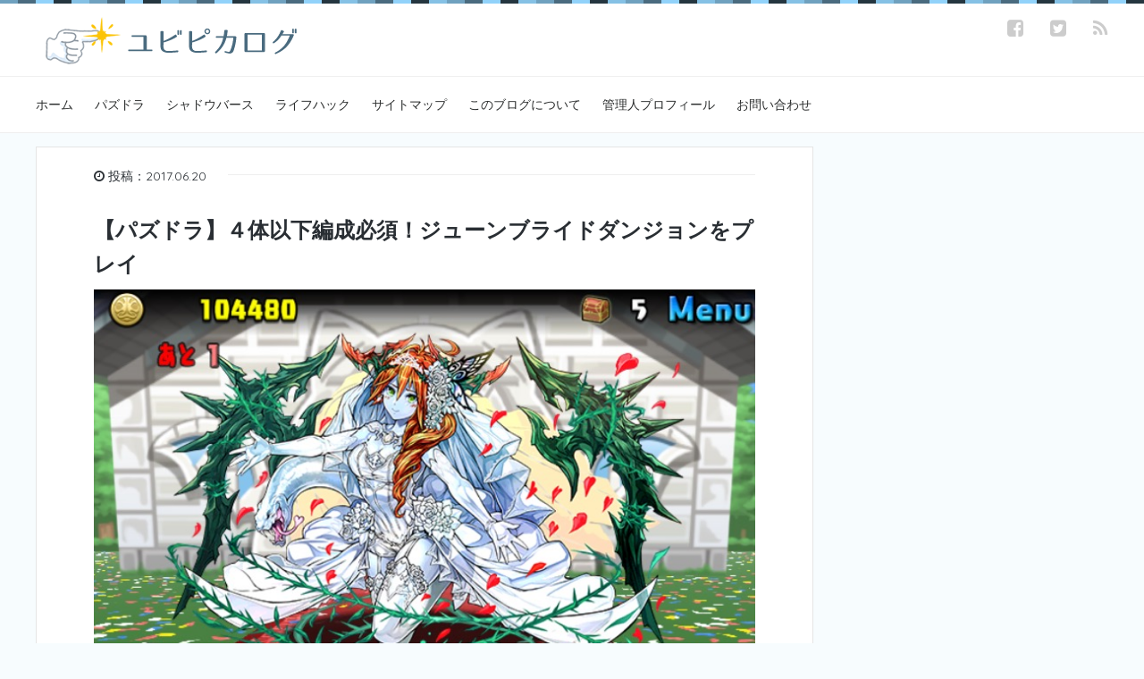

--- FILE ---
content_type: text/html; charset=UTF-8
request_url: https://shining-finger.com/june-bride-dungeon.html
body_size: 18980
content:
<!DOCTYPE HTML><html lang="ja"><head prefix="og: http://ogp.me/ns# fb: http://ogp.me/ns/fb# article: http://ogp.me/ns/article#"><meta charset="UTF-8">  <script defer src="https://www.googletagmanager.com/gtag/js?id=G-0MQDDTDM6F"></script> <script defer src="[data-uri]"></script> <title> 【パズドラ】４体以下編成必須！ジューンブライドダンジョンをプレイ</title><meta name="viewport" content="width=device-width,initial-scale=1.0"> <!--[if lt IE 9]> <script src="https://html5shiv.googlecode.com/svn/trunk/html5.js"></script> <![endif]--><meta name='robots' content='max-image-preview:large' /><style>img:is([sizes="auto" i], [sizes^="auto," i]) { contain-intrinsic-size: 3000px 1500px }</style><meta name="keywords" content="ジューンブライドダンジョン" /><meta name="description" content="ジューンブライドイベントよりスペシャルダンジョンが登場。ダンジョン難易度は中級〜超幸福までに加えて、１体以上抜きに編成しなければ潜入できないダンジョンも。このダンジョンに突入してみました。" /><meta name="robots" content="index" /><meta property="fb:admins" content="438867426323990" /><meta property="fb:app_id" content="181162958992445" /><meta property="og:title" content="【パズドラ】４体以下編成必須！ジューンブライドダンジョンをプレイ" /><meta property="og:type" content="article" /><meta property="og:description" content="ジューンブライドイベントよりスペシャルダンジョンが登場。ダンジョン難易度は中級〜超幸福までに加えて、１体以上抜きに編成しなければ潜入できないダンジョンも。このダンジョンに突入してみました。" /><meta property="og:url" content="https://shining-finger.com/june-bride-dungeon.html" /><meta property="og:image" content="https://shining-finger.com/wp-content/uploads/2017/06/IMG_4888.jpg" /><meta property="og:locale" content="ja_JP" /><meta property="og:site_name" content="ユビピカログ" /><link href="https://plus.google.com/" rel="publisher" /><meta content="summary" name="twitter:card" /><meta content="shiningfinger5" name="twitter:site" /><link rel="amphtml" href="https://shining-finger.com/june-bride-dungeon.html/amp" /><meta name="generator" content="AMP for WP 1.1.4"/><link rel='dns-prefetch' href='//www.google.com' /><link rel='stylesheet' id='base-css-css' href='https://shining-finger.com/wp-content/cache/autoptimize/css/autoptimize_single_b207e22e4b35f11cf50a8a9067a3fe4c.css' type='text/css' media='all' /><link rel='stylesheet' id='font-awesome-css' href='https://shining-finger.com/wp-content/themes/xeory_base/lib/fonts/font-awesome-4.5.0/css/font-awesome.min.css' type='text/css' media='all' /><link rel='stylesheet' id='wp-block-library-css' href='https://shining-finger.com/wp-includes/css/dist/block-library/style.min.css' type='text/css' media='all' /><style id='classic-theme-styles-inline-css' type='text/css'>/*! This file is auto-generated */
.wp-block-button__link{color:#fff;background-color:#32373c;border-radius:9999px;box-shadow:none;text-decoration:none;padding:calc(.667em + 2px) calc(1.333em + 2px);font-size:1.125em}.wp-block-file__button{background:#32373c;color:#fff;text-decoration:none}</style><style id='global-styles-inline-css' type='text/css'>:root{--wp--preset--aspect-ratio--square: 1;--wp--preset--aspect-ratio--4-3: 4/3;--wp--preset--aspect-ratio--3-4: 3/4;--wp--preset--aspect-ratio--3-2: 3/2;--wp--preset--aspect-ratio--2-3: 2/3;--wp--preset--aspect-ratio--16-9: 16/9;--wp--preset--aspect-ratio--9-16: 9/16;--wp--preset--color--black: #000000;--wp--preset--color--cyan-bluish-gray: #abb8c3;--wp--preset--color--white: #ffffff;--wp--preset--color--pale-pink: #f78da7;--wp--preset--color--vivid-red: #cf2e2e;--wp--preset--color--luminous-vivid-orange: #ff6900;--wp--preset--color--luminous-vivid-amber: #fcb900;--wp--preset--color--light-green-cyan: #7bdcb5;--wp--preset--color--vivid-green-cyan: #00d084;--wp--preset--color--pale-cyan-blue: #8ed1fc;--wp--preset--color--vivid-cyan-blue: #0693e3;--wp--preset--color--vivid-purple: #9b51e0;--wp--preset--gradient--vivid-cyan-blue-to-vivid-purple: linear-gradient(135deg,rgba(6,147,227,1) 0%,rgb(155,81,224) 100%);--wp--preset--gradient--light-green-cyan-to-vivid-green-cyan: linear-gradient(135deg,rgb(122,220,180) 0%,rgb(0,208,130) 100%);--wp--preset--gradient--luminous-vivid-amber-to-luminous-vivid-orange: linear-gradient(135deg,rgba(252,185,0,1) 0%,rgba(255,105,0,1) 100%);--wp--preset--gradient--luminous-vivid-orange-to-vivid-red: linear-gradient(135deg,rgba(255,105,0,1) 0%,rgb(207,46,46) 100%);--wp--preset--gradient--very-light-gray-to-cyan-bluish-gray: linear-gradient(135deg,rgb(238,238,238) 0%,rgb(169,184,195) 100%);--wp--preset--gradient--cool-to-warm-spectrum: linear-gradient(135deg,rgb(74,234,220) 0%,rgb(151,120,209) 20%,rgb(207,42,186) 40%,rgb(238,44,130) 60%,rgb(251,105,98) 80%,rgb(254,248,76) 100%);--wp--preset--gradient--blush-light-purple: linear-gradient(135deg,rgb(255,206,236) 0%,rgb(152,150,240) 100%);--wp--preset--gradient--blush-bordeaux: linear-gradient(135deg,rgb(254,205,165) 0%,rgb(254,45,45) 50%,rgb(107,0,62) 100%);--wp--preset--gradient--luminous-dusk: linear-gradient(135deg,rgb(255,203,112) 0%,rgb(199,81,192) 50%,rgb(65,88,208) 100%);--wp--preset--gradient--pale-ocean: linear-gradient(135deg,rgb(255,245,203) 0%,rgb(182,227,212) 50%,rgb(51,167,181) 100%);--wp--preset--gradient--electric-grass: linear-gradient(135deg,rgb(202,248,128) 0%,rgb(113,206,126) 100%);--wp--preset--gradient--midnight: linear-gradient(135deg,rgb(2,3,129) 0%,rgb(40,116,252) 100%);--wp--preset--font-size--small: 13px;--wp--preset--font-size--medium: 20px;--wp--preset--font-size--large: 36px;--wp--preset--font-size--x-large: 42px;--wp--preset--spacing--20: 0.44rem;--wp--preset--spacing--30: 0.67rem;--wp--preset--spacing--40: 1rem;--wp--preset--spacing--50: 1.5rem;--wp--preset--spacing--60: 2.25rem;--wp--preset--spacing--70: 3.38rem;--wp--preset--spacing--80: 5.06rem;--wp--preset--shadow--natural: 6px 6px 9px rgba(0, 0, 0, 0.2);--wp--preset--shadow--deep: 12px 12px 50px rgba(0, 0, 0, 0.4);--wp--preset--shadow--sharp: 6px 6px 0px rgba(0, 0, 0, 0.2);--wp--preset--shadow--outlined: 6px 6px 0px -3px rgba(255, 255, 255, 1), 6px 6px rgba(0, 0, 0, 1);--wp--preset--shadow--crisp: 6px 6px 0px rgba(0, 0, 0, 1);}:where(.is-layout-flex){gap: 0.5em;}:where(.is-layout-grid){gap: 0.5em;}body .is-layout-flex{display: flex;}.is-layout-flex{flex-wrap: wrap;align-items: center;}.is-layout-flex > :is(*, div){margin: 0;}body .is-layout-grid{display: grid;}.is-layout-grid > :is(*, div){margin: 0;}:where(.wp-block-columns.is-layout-flex){gap: 2em;}:where(.wp-block-columns.is-layout-grid){gap: 2em;}:where(.wp-block-post-template.is-layout-flex){gap: 1.25em;}:where(.wp-block-post-template.is-layout-grid){gap: 1.25em;}.has-black-color{color: var(--wp--preset--color--black) !important;}.has-cyan-bluish-gray-color{color: var(--wp--preset--color--cyan-bluish-gray) !important;}.has-white-color{color: var(--wp--preset--color--white) !important;}.has-pale-pink-color{color: var(--wp--preset--color--pale-pink) !important;}.has-vivid-red-color{color: var(--wp--preset--color--vivid-red) !important;}.has-luminous-vivid-orange-color{color: var(--wp--preset--color--luminous-vivid-orange) !important;}.has-luminous-vivid-amber-color{color: var(--wp--preset--color--luminous-vivid-amber) !important;}.has-light-green-cyan-color{color: var(--wp--preset--color--light-green-cyan) !important;}.has-vivid-green-cyan-color{color: var(--wp--preset--color--vivid-green-cyan) !important;}.has-pale-cyan-blue-color{color: var(--wp--preset--color--pale-cyan-blue) !important;}.has-vivid-cyan-blue-color{color: var(--wp--preset--color--vivid-cyan-blue) !important;}.has-vivid-purple-color{color: var(--wp--preset--color--vivid-purple) !important;}.has-black-background-color{background-color: var(--wp--preset--color--black) !important;}.has-cyan-bluish-gray-background-color{background-color: var(--wp--preset--color--cyan-bluish-gray) !important;}.has-white-background-color{background-color: var(--wp--preset--color--white) !important;}.has-pale-pink-background-color{background-color: var(--wp--preset--color--pale-pink) !important;}.has-vivid-red-background-color{background-color: var(--wp--preset--color--vivid-red) !important;}.has-luminous-vivid-orange-background-color{background-color: var(--wp--preset--color--luminous-vivid-orange) !important;}.has-luminous-vivid-amber-background-color{background-color: var(--wp--preset--color--luminous-vivid-amber) !important;}.has-light-green-cyan-background-color{background-color: var(--wp--preset--color--light-green-cyan) !important;}.has-vivid-green-cyan-background-color{background-color: var(--wp--preset--color--vivid-green-cyan) !important;}.has-pale-cyan-blue-background-color{background-color: var(--wp--preset--color--pale-cyan-blue) !important;}.has-vivid-cyan-blue-background-color{background-color: var(--wp--preset--color--vivid-cyan-blue) !important;}.has-vivid-purple-background-color{background-color: var(--wp--preset--color--vivid-purple) !important;}.has-black-border-color{border-color: var(--wp--preset--color--black) !important;}.has-cyan-bluish-gray-border-color{border-color: var(--wp--preset--color--cyan-bluish-gray) !important;}.has-white-border-color{border-color: var(--wp--preset--color--white) !important;}.has-pale-pink-border-color{border-color: var(--wp--preset--color--pale-pink) !important;}.has-vivid-red-border-color{border-color: var(--wp--preset--color--vivid-red) !important;}.has-luminous-vivid-orange-border-color{border-color: var(--wp--preset--color--luminous-vivid-orange) !important;}.has-luminous-vivid-amber-border-color{border-color: var(--wp--preset--color--luminous-vivid-amber) !important;}.has-light-green-cyan-border-color{border-color: var(--wp--preset--color--light-green-cyan) !important;}.has-vivid-green-cyan-border-color{border-color: var(--wp--preset--color--vivid-green-cyan) !important;}.has-pale-cyan-blue-border-color{border-color: var(--wp--preset--color--pale-cyan-blue) !important;}.has-vivid-cyan-blue-border-color{border-color: var(--wp--preset--color--vivid-cyan-blue) !important;}.has-vivid-purple-border-color{border-color: var(--wp--preset--color--vivid-purple) !important;}.has-vivid-cyan-blue-to-vivid-purple-gradient-background{background: var(--wp--preset--gradient--vivid-cyan-blue-to-vivid-purple) !important;}.has-light-green-cyan-to-vivid-green-cyan-gradient-background{background: var(--wp--preset--gradient--light-green-cyan-to-vivid-green-cyan) !important;}.has-luminous-vivid-amber-to-luminous-vivid-orange-gradient-background{background: var(--wp--preset--gradient--luminous-vivid-amber-to-luminous-vivid-orange) !important;}.has-luminous-vivid-orange-to-vivid-red-gradient-background{background: var(--wp--preset--gradient--luminous-vivid-orange-to-vivid-red) !important;}.has-very-light-gray-to-cyan-bluish-gray-gradient-background{background: var(--wp--preset--gradient--very-light-gray-to-cyan-bluish-gray) !important;}.has-cool-to-warm-spectrum-gradient-background{background: var(--wp--preset--gradient--cool-to-warm-spectrum) !important;}.has-blush-light-purple-gradient-background{background: var(--wp--preset--gradient--blush-light-purple) !important;}.has-blush-bordeaux-gradient-background{background: var(--wp--preset--gradient--blush-bordeaux) !important;}.has-luminous-dusk-gradient-background{background: var(--wp--preset--gradient--luminous-dusk) !important;}.has-pale-ocean-gradient-background{background: var(--wp--preset--gradient--pale-ocean) !important;}.has-electric-grass-gradient-background{background: var(--wp--preset--gradient--electric-grass) !important;}.has-midnight-gradient-background{background: var(--wp--preset--gradient--midnight) !important;}.has-small-font-size{font-size: var(--wp--preset--font-size--small) !important;}.has-medium-font-size{font-size: var(--wp--preset--font-size--medium) !important;}.has-large-font-size{font-size: var(--wp--preset--font-size--large) !important;}.has-x-large-font-size{font-size: var(--wp--preset--font-size--x-large) !important;}
:where(.wp-block-post-template.is-layout-flex){gap: 1.25em;}:where(.wp-block-post-template.is-layout-grid){gap: 1.25em;}
:where(.wp-block-columns.is-layout-flex){gap: 2em;}:where(.wp-block-columns.is-layout-grid){gap: 2em;}
:root :where(.wp-block-pullquote){font-size: 1.5em;line-height: 1.6;}</style><link rel='stylesheet' id='contact-form-7-css' href='https://shining-finger.com/wp-content/cache/autoptimize/css/autoptimize_single_3fd2afa98866679439097f4ab102fe0a.css' type='text/css' media='all' /><link rel='stylesheet' id='responsive-lightbox-tosrus-css' href='https://shining-finger.com/wp-content/plugins/responsive-lightbox/assets/tosrus/jquery.tosrus.min.css' type='text/css' media='all' /><link rel='stylesheet' id='main-css-css' href='https://shining-finger.com/wp-content/cache/autoptimize/css/autoptimize_single_eccdc6bf552cb0de4e6a4f353e5bf8f2.css' type='text/css' media='all' /><style id='akismet-widget-style-inline-css' type='text/css'>.a-stats {
				--akismet-color-mid-green: #357b49;
				--akismet-color-white: #fff;
				--akismet-color-light-grey: #f6f7f7;

				max-width: 350px;
				width: auto;
			}

			.a-stats * {
				all: unset;
				box-sizing: border-box;
			}

			.a-stats strong {
				font-weight: 600;
			}

			.a-stats a.a-stats__link,
			.a-stats a.a-stats__link:visited,
			.a-stats a.a-stats__link:active {
				background: var(--akismet-color-mid-green);
				border: none;
				box-shadow: none;
				border-radius: 8px;
				color: var(--akismet-color-white);
				cursor: pointer;
				display: block;
				font-family: -apple-system, BlinkMacSystemFont, 'Segoe UI', 'Roboto', 'Oxygen-Sans', 'Ubuntu', 'Cantarell', 'Helvetica Neue', sans-serif;
				font-weight: 500;
				padding: 12px;
				text-align: center;
				text-decoration: none;
				transition: all 0.2s ease;
			}

			/* Extra specificity to deal with TwentyTwentyOne focus style */
			.widget .a-stats a.a-stats__link:focus {
				background: var(--akismet-color-mid-green);
				color: var(--akismet-color-white);
				text-decoration: none;
			}

			.a-stats a.a-stats__link:hover {
				filter: brightness(110%);
				box-shadow: 0 4px 12px rgba(0, 0, 0, 0.06), 0 0 2px rgba(0, 0, 0, 0.16);
			}

			.a-stats .count {
				color: var(--akismet-color-white);
				display: block;
				font-size: 1.5em;
				line-height: 1.4;
				padding: 0 13px;
				white-space: nowrap;
			}</style> <script type="text/javascript" src="https://shining-finger.com/wp-includes/js/jquery/jquery.min.js" id="jquery-core-js"></script> <script defer type="text/javascript" src="https://shining-finger.com/wp-includes/js/jquery/jquery-migrate.min.js" id="jquery-migrate-js"></script> <script defer type="text/javascript" src="https://shining-finger.com/wp-content/plugins/responsive-lightbox/assets/infinitescroll/infinite-scroll.pkgd.min.js" id="responsive-lightbox-infinite-scroll-js"></script> <link rel="https://api.w.org/" href="https://shining-finger.com/wp-json/" /><link rel="alternate" title="JSON" type="application/json" href="https://shining-finger.com/wp-json/wp/v2/posts/9533" /><link rel="EditURI" type="application/rsd+xml" title="RSD" href="https://shining-finger.com/xmlrpc.php?rsd" /><link rel="canonical" href="https://shining-finger.com/june-bride-dungeon.html" /><link rel='shortlink' href='https://shining-finger.com/?p=9533' /><link rel="alternate" title="oEmbed (JSON)" type="application/json+oembed" href="https://shining-finger.com/wp-json/oembed/1.0/embed?url=https%3A%2F%2Fshining-finger.com%2Fjune-bride-dungeon.html" /><link rel="alternate" title="oEmbed (XML)" type="text/xml+oembed" href="https://shining-finger.com/wp-json/oembed/1.0/embed?url=https%3A%2F%2Fshining-finger.com%2Fjune-bride-dungeon.html&#038;format=xml" /><style type="text/css" id="xeory_base-header-css"></style><link rel="icon" href="https://shining-finger.com/wp-content/uploads/2016/03/shinning-finger-200x200.jpg" sizes="32x32" /><link rel="icon" href="https://shining-finger.com/wp-content/uploads/2016/03/shinning-finger-200x200.jpg" sizes="192x192" /><link rel="apple-touch-icon" href="https://shining-finger.com/wp-content/uploads/2016/03/shinning-finger-200x200.jpg" /><meta name="msapplication-TileImage" content="https://shining-finger.com/wp-content/uploads/2016/03/shinning-finger.jpg" /><style type="text/css" id="wp-custom-css">/* 背景色 */
body {
	background: #F7FCFE;
	color: #292E33;
}</style><meta name="thumbnail" content="https://shining-finger.com/wp-content/uploads/2017/06/IMG_4888-500x323.jpg" /><link rel="stylesheet" href="https://shining-finger.com/wp-content/cache/autoptimize/css/autoptimize_single_cdb8a3fe28063f157a647ab1658001cf.css"> <script async src="//pagead2.googlesyndication.com/pagead/js/adsbygoogle.js"></script> <script>(adsbygoogle = window.adsbygoogle || []).push({
    google_ad_client: "ca-pub-4991365230623986",
    enable_page_level_ads: true
  });</script> <link href='https://fonts.googleapis.com/css?family=Quicksand:400,700' rel='stylesheet' type='text/css'> <script defer type='text/javascript' src="//crosspartners.net/ca.js?at=k79Pt"></script> </head><body data-rsssl=1 id="#top" class="wp-singular post-template-default single single-post postid-9533 single-format-standard wp-theme-xeory_base wp-child-theme-gl left-content default" itemschope="itemscope" itemtype="http://schema.org/WebPage"><div id="fb-root"></div> <script defer src="[data-uri]"></script> <header id="header" role="banner" itemscope="itemscope" itemtype="http://schema.org/WPHeader"><div class="wrap"><p id="logo" itemprop="headline"> <a href="https://shining-finger.com"><img src="https://shining-finger.com/wp-content/uploads/2016/06/logo-1.png" alt="ユビピカログ" /></a></p><div id="header-sns" class="sp-hide"><ul><li class="facebook_icon"><a href="https://www.facebook.com/shiningfingerblog" target="_blank"><i class="fa fa-facebook-square"></i></li><li class="twitter_icon"><a target="_blank" href="https://twitter.com/shiningfinger5"><i class="fa fa-twitter-square"></i></a></li><li class="feedly_icon"><a target="_blank" href="https://feedly.com/i/subscription/feed/https%3A%2F%2Fshining-finger.com%2Ffeed"><i class="fa fa-rss"></i></a></li></ul></div><div id="header-menu-tog"> <a href="#"><i class="fa fa-align-justify"></i></a></div></div></header><nav id="gnav" role="navigation" itemscope="itemscope" itemtype="http://scheme.org/SiteNavigationElement"><div class="wrap"><div id="gnav-container" class="gnav-container"><ul id="gnav-ul" class="clearfix"><li id="menu-item-9400" class="menu-item menu-item-type-custom menu-item-object-custom menu-item-home menu-item-9400"><a href="https://shining-finger.com">ホーム</a></li><li id="menu-item-9395" class="menu-item menu-item-type-taxonomy menu-item-object-category current-post-ancestor menu-item-9395 pad"><a href="https://shining-finger.com/category/pad">パズドラ</a></li><li id="menu-item-9394" class="menu-item menu-item-type-taxonomy menu-item-object-category menu-item-9394 shadowverse"><a href="https://shining-finger.com/category/shadowverse">シャドウバース</a></li><li id="menu-item-12237" class="menu-item menu-item-type-taxonomy menu-item-object-category menu-item-12237 lifehack"><a href="https://shining-finger.com/category/lifehack">ライフハック</a></li><li id="menu-item-9390" class="menu-item menu-item-type-post_type menu-item-object-page menu-item-9390 sitemaps"><a href="https://shining-finger.com/sitemaps.html">サイトマップ</a></li><li id="menu-item-9389" class="menu-item menu-item-type-post_type menu-item-object-page menu-item-9389 about"><a href="https://shining-finger.com/about.html">このブログについて</a></li><li id="menu-item-9392" class="menu-item menu-item-type-post_type menu-item-object-page menu-item-9392 profile"><a href="https://shining-finger.com/profile.html">管理人プロフィール</a></li><li id="menu-item-9397" class="menu-item menu-item-type-post_type menu-item-object-page menu-item-9397 contact"><a href="https://shining-finger.com/contact.html">お問い合わせ</a></li></ul></div></div></nav><div id="content"><div class="wrap"><div id="main" class="col-md-8" role="main" itemprop="mainContentOfPage" itemscope="itemscope" itemtype="http://schema.org/Blog"><div class="main-inner"><article id="post-9533" class="post-9533 post type-post status-publish format-standard has-post-thumbnail hentry category-dungeon"><header class="post-header"><ul class="post-meta list-inline"><li class="date updated" itemprop="datePublished" datetime="2017-06-20T20:56:01+09:00"><i class="fa fa-clock-o"></i> 投稿：2017.06.20</li></ul><h1 class="post-title entry-title" itemprop="headline"> 【パズドラ】４体以下編成必須！ジューンブライドダンジョンをプレイ</h1><div class="post-thumbnail"> <img width="750" height="485" src="https://shining-finger.com/wp-content/uploads/2017/06/IMG_4888.jpg" class="attachment-large size-large wp-post-image" alt="ジューンブライドダンジョン" decoding="async" srcset="https://shining-finger.com/wp-content/uploads/2017/06/IMG_4888.jpg 750w, https://shining-finger.com/wp-content/uploads/2017/06/IMG_4888-500x323.jpg 500w" sizes="(max-width: 750px) 100vw, 750px" /></div></header><section class="post-content" itemprop="text"><div class="theContentWrap-ccc"><p>ジューンブライドイベントより恒例の「ジューンブライドダンジョン」が登場。</p><p>ダンジョン難易度は中級〜超幸福までに加えて、チームから１体以上モンスターを抜いて潜入することが条件のダンジョンも。</p><p>このダンジョンに突入してみました。</p><p><span id="more-9533"></span></p><div class="ad-center"><p class="ad-title">SPONSORED LINK</p> <script async src="//pagead2.googlesyndication.com/pagead/js/adsbygoogle.js"></script>  <ins class="adsbygoogle"
 style="display:inline-block;width:336px;height:280px"
 data-ad-client="ca-pub-4991365230623986"
 data-ad-slot="8540517154"></ins> <script>(adsbygoogle = window.adsbygoogle || []).push({});</script> </div><div id="toc_container" class="no_bullets"><p class="toc_title">目次</p><ul class="toc_list"><li></li><li></li><li></li><li></li></ul></div><h2><span id="i">はじめに</span></h2><p><a href="https://shining-finger.com/wp-content/uploads/2017/06/IMG_4874.jpg" data-rel="lightbox-image-0" data-rl_title="" data-rl_caption="" title=""><img decoding="async" src="https://shining-finger.com/wp-content/uploads/2017/06/IMG_4874-500x333.jpg" alt="ジューンブライドダンジョンの到来" width="500" height="333" class="alignnone size-medium wp-image-9550" srcset="https://shining-finger.com/wp-content/uploads/2017/06/IMG_4874-500x333.jpg 500w, https://shining-finger.com/wp-content/uploads/2017/06/IMG_4874.jpg 750w" sizes="(max-width: 500px) 100vw, 500px" /></a></p><p>ダンジョンの登場期間はこちら。</p><div class="box-a"> ・ジューンブライドダンジョン<br /> 期間：2017/6/19(月)00:00～7/2(日)23:59</div><p>これまでの必須ダンジョン同様に、クリアすると報酬として「ぷれドラ」をもらえるようです。</p><p>今回は、チームを４体以下編成での潜入が条件。</p><p>以前のように必須のモンスターはないので、事前準備はパーティ編成だけですね。</p><p>今回は、ジューンブライドダンジョン４体以下編成必須のダンジョンをプレイ。</p><h2><span id="i-2">攻略パーティ</span></h2><p>ダンジョンの攻略パーティを考察…</p><p><a href="https://shining-finger.com/wp-content/uploads/2017/04/IMG_3977.jpg" data-rel="lightbox-image-1" data-rl_title="" data-rl_caption="" title=""><img loading="lazy" decoding="async" src="https://shining-finger.com/wp-content/uploads/2017/04/IMG_3977-500x739.jpg" alt="転生アメノウズメのステータス" width="500" height="739" class="alignnone size-medium wp-image-8339" srcset="https://shining-finger.com/wp-content/uploads/2017/04/IMG_3977-500x739.jpg 500w, https://shining-finger.com/wp-content/uploads/2017/04/IMG_3977.jpg 750w" sizes="auto, (max-width: 500px) 100vw, 500px" /></a></p><p>今回は我が嫁！<br /> 転生アメノウズメ！</p><p>アシストに育成しきった赤関羽さんをセット。<br /> おかげですごいステータスになっております。</p><div class="box-a"> ＜リーダースキル＞<br /> <strong>芸女神の魂</strong><br /> 体力と悪魔タイプのHPと攻撃力が1.5倍。<br /> 火木光の同時攻撃で攻撃力が6倍。</p><p>＜スキル＞<br /> <strong>快癒の鼓舞</strong><br /> 4ターンの間、回復力が2倍。<br /> バインド状態を4ターン回復。</div><p>転生して、一気に明るくなったウズメちゃん。</p><p>我が嫁と呼んでいるには理由があります。</p><div class="blog-card"><a href="https://shining-finger.com/post-48.html"><div class="blog-card-thumbnail"><img src='https://shining-finger.com/wp-content/uploads/2016/03/2014-11-24-17.23.57-200x200.png' alt='【パズドラ】相思相愛！嫁の画像を初公開！' width=90 height=90 /></a></div><div class="blog-card-content"><div class="blog-card-title"><a href="https://shining-finger.com/post-48.html">【パズドラ】相思相愛！嫁の画像を初公開！ </a></div><div class="blog-card-excerpt">パズドラには実に多くの可愛く、魅力的なキャラクターたちがいます。  手塩にかけて育てたその存在には、愛着が湧くと</div></div><div class="blog-card-footer clear"><div class="blog-card-date">2016-03-06</div><div class="blog-card-hatebu"><img decoding="async" src="https://b.hatena.ne.jp/entry/image/https://shining-finger.com/post-48.html" alt="はてブ"></div></div></div><p>こちらの記事が何よりの証。<br /> 彼女とは深い縁で結ばれた仲…</p><p>いままで嫁と呼んでいるわりに、このダンジョンへ連れて行っていなかった…</p><p>今回はこの特別なダンジョンをふたりで歩いてみたいと思います。<br /> 男のケジメというやつです！<br /> ( ﾟдﾟ )</p><p>HPによる倍率変化の呪縛から解き放たれ、一気に別人へと変貌を遂げたリーダースキル。<br /> フレンドも転生アメノウズメならば、最大81倍の攻撃倍率を出すことができそうです。</p><p>ただし…<br /> 火木光ドロップの指定３色消し、そしてタイプの縛りがあるのでパーティ編成に自由度があるとはいい難いですね。</p><p>この転生アメノウズメをリーダーにしたパーティを考えてみましょう。</p><p><img loading="lazy" decoding="async" src="https://shining-finger.com/wp-content/uploads/2017/04/IMG_3988.jpg" alt="１体抜き転生アメノウズメパーティ" width="750" height="261" class="alignnone size-full wp-image-8353" srcset="https://shining-finger.com/wp-content/uploads/2017/04/IMG_3988.jpg 750w, https://shining-finger.com/wp-content/uploads/2017/04/IMG_3988-500x174.jpg 500w" sizes="auto, (max-width: 750px) 100vw, 750px" /></p><p>転生アメノウズメをリーダーに、１体以上モンスターを抜いたパーティを考察。</p><p>残念ながら、私ユビピカはレイランを持っておりません。<br /> そこに現れた救世主がこちら！</p><p><a href="https://shining-finger.com/wp-content/uploads/2017/04/IMG_3989.jpg" data-rel="lightbox-image-2" data-rl_title="" data-rl_caption="" title=""><img loading="lazy" decoding="async" src="https://shining-finger.com/wp-content/uploads/2017/04/IMG_3989-500x741.jpg" alt="美玉の寵姫・楊貴妃のステータス" width="500" height="741" class="alignnone size-medium wp-image-8355" srcset="https://shining-finger.com/wp-content/uploads/2017/04/IMG_3989-500x741.jpg 500w, https://shining-finger.com/wp-content/uploads/2017/04/IMG_3989.jpg 750w" sizes="auto, (max-width: 500px) 100vw, 500px" /></a></p><p>美玉の寵姫・楊貴妃！</p><p>火属性ではありませんが…<br /> タイプもピッタリ、陣も火木光を含んでいるので頼りになりそうです。</p><p>バインド回復は、もちろんウズメちゃん。<br /> 高い攻撃力を有する転生フレイを編成することで火力の安定化を図っています。</p><p>と言っても、このダンジョンではそこまで必要なさそうですが…<br /> 倍率発動に必要色が多いので、変換枠に割いたほうがいいかもしれません。</p><p>それでは、行ってみましょう！</p><h2><span id="i-3">ダンジョンへ突入</span></h2><p>ダンジョンの攻略を開始。</p><p><a href="https://shining-finger.com/wp-content/uploads/2017/06/IMG_4875.jpg" data-rel="lightbox-image-3" data-rl_title="" data-rl_caption="" title=""><img loading="lazy" decoding="async" src="https://shining-finger.com/wp-content/uploads/2017/06/IMG_4875-500x449.jpg" alt="ジューンブライドダンジョン攻略01" width="500" height="449" class="alignnone size-medium wp-image-9551" srcset="https://shining-finger.com/wp-content/uploads/2017/06/IMG_4875-500x449.jpg 500w, https://shining-finger.com/wp-content/uploads/2017/06/IMG_4875.jpg 750w" sizes="auto, (max-width: 500px) 100vw, 500px" /></a></p><p>転生アメノウズメをリーダーにしているフレンドさんが見つからず…</p><p>パズドラレーダーにて発見。<br /> ご協力いただきました。</p><p><a href="https://shining-finger.com/wp-content/uploads/2017/06/IMG_4876.jpg" data-rel="lightbox-image-4" data-rl_title="" data-rl_caption="" title=""><img loading="lazy" decoding="async" src="https://shining-finger.com/wp-content/uploads/2017/06/IMG_4876-500x451.jpg" alt="ジューンブライドダンジョン攻略02" width="500" height="451" class="alignnone size-medium wp-image-9552" srcset="https://shining-finger.com/wp-content/uploads/2017/06/IMG_4876-500x451.jpg 500w, https://shining-finger.com/wp-content/uploads/2017/06/IMG_4876.jpg 750w" sizes="auto, (max-width: 500px) 100vw, 500px" /></a></p><p>ひさびさにこのダンジョンへ入りましたが、いい感じのダンジョンですね。<br /> 晴れやかな気分になれます。</p><p>ウズメちゃんは３色きっちり消すことで、安定した火力を出すことができます。<br /> これに７コンボ以上を発動することができれば、なかなかの倍率。</p><p>何より、HPに倍率がかかるのでとても安心ですね。<br /> ウズメちゃんのスキルを発動すれば、実質回復倍率もかかっている状態になります。</p><p><a href="https://shining-finger.com/wp-content/uploads/2017/06/IMG_4877.jpg" data-rel="lightbox-image-5" data-rl_title="" data-rl_caption="" title=""><img loading="lazy" decoding="async" src="https://shining-finger.com/wp-content/uploads/2017/06/IMG_4877-500x449.jpg" alt="ジューンブライドダンジョン攻略03" width="500" height="449" class="alignnone size-medium wp-image-9553" srcset="https://shining-finger.com/wp-content/uploads/2017/06/IMG_4877-500x449.jpg 500w, https://shining-finger.com/wp-content/uploads/2017/06/IMG_4877.jpg 750w" sizes="auto, (max-width: 500px) 100vw, 500px" /></a></p><p>ダイヤモンドになぞらえて、ファセットが登場。</p><p>先制で、「永遠の輝き」と題して999ターンの間、状態異常無効化を行ってきます。</p><p>あまり悠長に戦っていると、つぎつぎとダメージが飛んで来るので、迅速に倒してしまいます。</p><p><a href="https://shining-finger.com/wp-content/uploads/2017/06/IMG_4879.jpg" data-rel="lightbox-image-6" data-rl_title="" data-rl_caption="" title=""><img loading="lazy" decoding="async" src="https://shining-finger.com/wp-content/uploads/2017/06/IMG_4879-500x452.jpg" alt="ジューンブライドダンジョン攻略04" width="500" height="452" class="alignnone size-medium wp-image-9555" srcset="https://shining-finger.com/wp-content/uploads/2017/06/IMG_4879-500x452.jpg 500w, https://shining-finger.com/wp-content/uploads/2017/06/IMG_4879.jpg 750w" sizes="auto, (max-width: 500px) 100vw, 500px" /></a></p><p>深愛の新郎・明智光秀に遭遇。<br /> 新婦さんはどこに行ったのでしょうか。</p><p>先制で２ターンの間、ダメージを半減を行ってきます。<br /> それ以外はこれと言って脅威はないので、一気に撃破。</p><p><a href="https://shining-finger.com/wp-content/uploads/2017/06/IMG_4881.jpg" data-rel="lightbox-image-7" data-rl_title="" data-rl_caption="" title=""><img loading="lazy" decoding="async" src="https://shining-finger.com/wp-content/uploads/2017/06/IMG_4881-500x447.jpg" alt="ジューンブライドダンジョン攻略05" width="500" height="447" class="alignnone size-medium wp-image-9557" srcset="https://shining-finger.com/wp-content/uploads/2017/06/IMG_4881-500x447.jpg 500w, https://shining-finger.com/wp-content/uploads/2017/06/IMG_4881.jpg 750w" sizes="auto, (max-width: 500px) 100vw, 500px" /></a></p><p>難易度は恒例ですが、超地獄級と同じ模様。</p><p>寡黙なウェイター・ヤミシバマルは現在HPの30%ダメージを放ってくるので、複数現れた場合に連続で受ける場合は注意が必要です。</p><p>転生アメノウズメの性能を確認しつつ、順調にフロアを進んでいきます。</p><p><a href="https://shining-finger.com/wp-content/uploads/2017/06/IMG_4885.jpg" data-rel="lightbox-image-8" data-rl_title="" data-rl_caption="" title=""><img loading="lazy" decoding="async" src="https://shining-finger.com/wp-content/uploads/2017/06/IMG_4885-500x448.jpg" alt="ジューンブライドダンジョン攻略07" width="500" height="448" class="alignnone size-medium wp-image-9559" srcset="https://shining-finger.com/wp-content/uploads/2017/06/IMG_4885-500x448.jpg 500w, https://shining-finger.com/wp-content/uploads/2017/06/IMG_4885.jpg 750w" sizes="auto, (max-width: 500px) 100vw, 500px" /></a></p><p>６フロア目。<br /> 教会の神父・エーギルに遭遇。</p><p>先制で、999ターン状態異常無効化、10ターン回復ドロップがロックされた状態で降ってくるをそれぞれ行ってきます。</p><p><a href="https://shining-finger.com/wp-content/uploads/2017/06/IMG_4886.jpg" data-rel="lightbox-image-9" data-rl_title="" data-rl_caption="" title=""><img loading="lazy" decoding="async" src="https://shining-finger.com/wp-content/uploads/2017/06/IMG_4886-500x450.jpg" alt="ジューンブライドダンジョン攻略07_2" width="500" height="450" class="alignnone size-medium wp-image-9560" srcset="https://shining-finger.com/wp-content/uploads/2017/06/IMG_4886-500x450.jpg 500w, https://shining-finger.com/wp-content/uploads/2017/06/IMG_4886.jpg 750w" sizes="auto, (max-width: 500px) 100vw, 500px" /></a></p><p>こちらは火属性、神父さまは苦手な水属性を有しているので…<br /> 嫁への愛を誓いながらも一気に倒してしまいましょう。</p><p><a href="https://shining-finger.com/wp-content/uploads/2017/06/IMG_4887.jpg" data-rel="lightbox-image-10" data-rl_title="" data-rl_caption="" title=""><img loading="lazy" decoding="async" src="https://shining-finger.com/wp-content/uploads/2017/06/IMG_4887-500x446.jpg" alt="ジューンブライドダンジョン攻略08" width="500" height="446" class="alignnone size-medium wp-image-9561" srcset="https://shining-finger.com/wp-content/uploads/2017/06/IMG_4887-500x446.jpg 500w, https://shining-finger.com/wp-content/uploads/2017/06/IMG_4887.jpg 750w" sizes="auto, (max-width: 500px) 100vw, 500px" /></a></p><p>そして、最終フロアへ。</p><p>ボス、白薔薇の花嫁・ヘラ・ベオークとご対面。<br /> １年ぶり…かな？</p><p>とっても嬉しいそうです。<br /> 相手は、やはりゼウスなんでしょうか。</p><p><a href="https://shining-finger.com/wp-content/uploads/2017/06/IMG_4889.jpg" data-rel="lightbox-image-11" data-rl_title="" data-rl_caption="" title=""><img loading="lazy" decoding="async" src="https://shining-finger.com/wp-content/uploads/2017/06/IMG_4889-500x445.jpg" alt="ジューンブライドダンジョン攻略09" width="500" height="445" class="alignnone size-medium wp-image-9563" srcset="https://shining-finger.com/wp-content/uploads/2017/06/IMG_4889-500x445.jpg 500w, https://shining-finger.com/wp-content/uploads/2017/06/IMG_4889.jpg 750w" sizes="auto, (max-width: 500px) 100vw, 500px" /></a></p><p>先制で、味方のHPを全回復を行ってきます。</p><p>純白のドレスをまとったヘラはとくに厄介な攻撃はしてこない、優しい新婦さん！<br /> ここは胸を借りて、ありったけの愛で倒してしまいます。</p><p>覚醒フレイのエンハンスをしっかり乗せて、ダメ押しです。<br /> 高難易度ダンジョンでは覚醒フレイのような強力なアタッカーがいれば心強いですね。</p><p>これにて、転生アメノウズメとのお散歩はおしまい。<br /> 安定感のある、とても扱いやすいパーティでした。</p><p>高難易度ダンジョンをクリアするには、３色消しのためのドロップマネジメントが重要になってきますね…<br /> 盤面を荒らされたときの対処をしっかりしたパーティを組む必要があるでしょう。</p><p>転生ウズメちゃんとヴァージンロードを歩くことができて、一安心。<br /> 男のケジメをつけることができました。</p><div class="ad-center"><p class="ad-title">SPONSORED LINK</p> <script async src="//pagead2.googlesyndication.com/pagead/js/adsbygoogle.js"></script>  <ins class="adsbygoogle"
 style="display:inline-block;width:336px;height:280px"
 data-ad-client="ca-pub-4991365230623986"
 data-ad-slot="9598447951"></ins> <script>(adsbygoogle = window.adsbygoogle || []).push({});</script> </div><h2><span id="i-4">まとめ</span></h2><p><a href="https://shining-finger.com/wp-content/uploads/2017/06/IMG_4890.jpg" data-rel="lightbox-image-12" data-rl_title="" data-rl_caption="" title=""><img loading="lazy" decoding="async" src="https://shining-finger.com/wp-content/uploads/2017/06/IMG_4890-500x521.jpg" alt="ジューンブライドダンジョン攻略10" width="500" height="521" class="alignnone size-medium wp-image-9564" srcset="https://shining-finger.com/wp-content/uploads/2017/06/IMG_4890-500x521.jpg 500w, https://shining-finger.com/wp-content/uploads/2017/06/IMG_4890.jpg 750w" sizes="auto, (max-width: 500px) 100vw, 500px" /></a></p><p>クリア後に魔法石を入手。</p><p><a href="https://shining-finger.com/wp-content/uploads/2017/06/IMG_4891.jpg" data-rel="lightbox-image-13" data-rl_title="" data-rl_caption="" title=""><img loading="lazy" decoding="async" src="https://shining-finger.com/wp-content/uploads/2017/06/IMG_4891-500x371.jpg" alt="ジューンブライドダンジョン攻略11" width="500" height="371" class="alignnone size-medium wp-image-9565" srcset="https://shining-finger.com/wp-content/uploads/2017/06/IMG_4891-500x371.jpg 500w, https://shining-finger.com/wp-content/uploads/2017/06/IMG_4891.jpg 750w" sizes="auto, (max-width: 500px) 100vw, 500px" /></a></p><p>無事にぷれドラもゲット。</p><p>以上、「ジューンブライドダンジョン」を攻略、４体以下編成必須を転生アメノウズメとお散歩してみました。</p><p>スキル上げのための周回ももちろんですが…<br /> みなさんも、お気に入りのキャラクターとヴァージンロードを歩いてみるのも面白いですよ。</p><p><a href="https://shining-finger.com/wp-content/uploads/2017/06/IMG_4870.jpg" data-rel="lightbox-image-14" data-rl_title="" data-rl_caption="" title=""><img loading="lazy" decoding="async" src="https://shining-finger.com/wp-content/uploads/2017/06/IMG_4870-500x831.jpg" alt="ジューンブライドバージョンのタイトル画面" width="500" height="831" class="alignnone size-medium wp-image-9549" srcset="https://shining-finger.com/wp-content/uploads/2017/06/IMG_4870-500x831.jpg 500w, https://shining-finger.com/wp-content/uploads/2017/06/IMG_4870.jpg 750w" sizes="auto, (max-width: 500px) 100vw, 500px" /></a></p><p>タイトル画面もすごくいい感じですね！<br /> 新しく追加されたシェアトの姿もありますね。</p><p>ちょっとガチャを引いて見たくなりますが、闇が深いのでグッとがまん…</p><p>ちなみに！</p><p><a href="https://shining-finger.com/wp-content/uploads/2017/06/IMG_4866.jpg" data-rel="lightbox-image-15" data-rl_title="" data-rl_caption="" title=""><img loading="lazy" decoding="async" src="https://shining-finger.com/wp-content/uploads/2017/06/IMG_4866-500x398.jpg" alt="ランク50ジューンブライドガチャ" width="500" height="398" class="alignnone size-medium wp-image-9546" srcset="https://shining-finger.com/wp-content/uploads/2017/06/IMG_4866-500x398.jpg 500w, https://shining-finger.com/wp-content/uploads/2017/06/IMG_4866.jpg 750w" sizes="auto, (max-width: 500px) 100vw, 500px" /></a></p><p>ランク50ジューンブライドガチャの結果も、ついでにご報告！</p><p><a href="https://shining-finger.com/wp-content/uploads/2017/06/IMG_4867.jpg" data-rel="lightbox-image-16" data-rl_title="" data-rl_caption="" title=""><img loading="lazy" decoding="async" src="https://shining-finger.com/wp-content/uploads/2017/06/IMG_4867-500x449.jpg" alt="ジューンブライドガチャドラ" width="500" height="449" class="alignnone size-medium wp-image-9547" srcset="https://shining-finger.com/wp-content/uploads/2017/06/IMG_4867-500x449.jpg 500w, https://shining-finger.com/wp-content/uploads/2017/06/IMG_4867.jpg 749w" sizes="auto, (max-width: 500px) 100vw, 500px" /></a></p><p>１回できるだけで、満足です。</p><p><img loading="lazy" decoding="async" src="https://shining-finger.com/wp-content/uploads/2017/06/IMG_4868.jpg" alt="花嫁カノ" width="750" height="483" class="alignnone size-full wp-image-9548" srcset="https://shining-finger.com/wp-content/uploads/2017/06/IMG_4868.jpg 750w, https://shining-finger.com/wp-content/uploads/2017/06/IMG_4868-500x322.jpg 500w" sizes="auto, (max-width: 750px) 100vw, 750px" /></p><p>カノでした〜。</p><p>やはり、そう甘くはありませんね…<br /> とは言え、白無垢姿かわいい。</p><p>それでは！</p></div></section><section class="post-add" itemprop="text"><div class="ad-box"><p class="ad-title">SPONSORED LINK</p><div class="w-rectangle-ad"> <script async src="//pagead2.googlesyndication.com/pagead/js/adsbygoogle.js"></script>  <ins class="adsbygoogle"
 style="display:block"
 data-ad-client="ca-pub-4991365230623986"
 data-ad-slot="5303907158"
 data-ad-format="auto"></ins> <script>(adsbygoogle = window.adsbygoogle || []).push({});</script> </div><div class="w-rectangle-ad"> <script async src="//pagead2.googlesyndication.com/pagead/js/adsbygoogle.js"></script>  <ins class="adsbygoogle"
 style="display:block"
 data-ad-client="ca-pub-4991365230623986"
 data-ad-slot="6641039552"
 data-ad-format="auto"></ins> <script>(adsbygoogle = window.adsbygoogle || []).push({});</script> </div></div><h2 style="margin-bottom:10px;">おすすめ人気＆関連記事</h2> <script async src="https://pagead2.googlesyndication.com/pagead/js/adsbygoogle.js"></script> <ins class="adsbygoogle"
 style="display:block"
 data-ad-format="autorelaxed"
 data-ad-client="ca-pub-4991365230623986"
 data-ad-slot="7955848353"></ins> <script>(adsbygoogle = window.adsbygoogle || []).push({});</script> <footer class="post-footer" style="margin-top: 45px"><div id="balloon-1-bottom">ポチッとお願いします！<br> すごく喜びます。</div><div class="share"><ul><li class="facebook"> <a href="http://www.facebook.com/sharer.php?src=bm&u=https%3A%2F%2Fshining-finger.com%2Fjune-bride-dungeon.html&t=%E3%80%90%E3%83%91%E3%82%BA%E3%83%89%E3%83%A9%E3%80%91%EF%BC%94%E4%BD%93%E4%BB%A5%E4%B8%8B%E7%B7%A8%E6%88%90%E5%BF%85%E9%A0%88%EF%BC%81%E3%82%B8%E3%83%A5%E3%83%BC%E3%83%B3%E3%83%96%E3%83%A9%E3%82%A4%E3%83%89%E3%83%80%E3%83%B3%E3%82%B8%E3%83%A7%E3%83%B3%E3%82%92%E3%83%97%E3%83%AC%E3%82%A4｜ユビピカログ"  onclick="javascript:window.open(this.href, '', 'menubar=no,toolbar=no,resizable=yes,scrollbars=yes,height=300,width=600');return false;"><span class="icon-facebook"></span> facebook </a></li><li class="tweet"> <a href="http://twitter.com/intent/tweet?url=https%3A%2F%2Fshining-finger.com%2Fjune-bride-dungeon.html&text=%E3%80%90%E3%83%91%E3%82%BA%E3%83%89%E3%83%A9%E3%80%91%EF%BC%94%E4%BD%93%E4%BB%A5%E4%B8%8B%E7%B7%A8%E6%88%90%E5%BF%85%E9%A0%88%EF%BC%81%E3%82%B8%E3%83%A5%E3%83%BC%E3%83%B3%E3%83%96%E3%83%A9%E3%82%A4%E3%83%89%E3%83%80%E3%83%B3%E3%82%B8%E3%83%A7%E3%83%B3%E3%82%92%E3%83%97%E3%83%AC%E3%82%A4｜ユビピカログ&tw_p=tweetbutton" onclick="javascript:window.open(this.href, '', 'menubar=no,toolbar=no,resizable=yes,scrollbars=yes,height=300,width=600');return false;"><span class="icon-twitter"></span> Tweet
1</a></li><li class="hatena"> <a href="http://b.hatena.ne.jp/add?mode=confirm&url=https%3A%2F%2Fshining-finger.com%2Fjune-bride-dungeon.html"  onclick="javascript:window.open(this.href, '', 'menubar=no,toolbar=no,resizable=yes,scrollbars=yes,height=400,width=510');return false;"><span class="icon-hatena"></span> はてブ </a></li><li class="line"> <a href="http://line.me/R/msg/text/?%E3%80%90%E3%83%91%E3%82%BA%E3%83%89%E3%83%A9%E3%80%91%EF%BC%94%E4%BD%93%E4%BB%A5%E4%B8%8B%E7%B7%A8%E6%88%90%E5%BF%85%E9%A0%88%EF%BC%81%E3%82%B8%E3%83%A5%E3%83%BC%E3%83%B3%E3%83%96%E3%83%A9%E3%82%A4%E3%83%89%E3%83%80%E3%83%B3%E3%82%B8%E3%83%A7%E3%83%B3%E3%82%92%E3%83%97%E3%83%AC%E3%82%A4｜ユビピカログ%0Ahttps%3A%2F%2Fshining-finger.com%2Fjune-bride-dungeon.html"><span class="icon-line"></span> LINE</a></li><li class="pocket"> <a href="http://getpocket.com/edit?url=https%3A%2F%2Fshining-finger.com%2Fjune-bride-dungeon.html&title=%E3%80%90%E3%83%91%E3%82%BA%E3%83%89%E3%83%A9%E3%80%91%EF%BC%94%E4%BD%93%E4%BB%A5%E4%B8%8B%E7%B7%A8%E6%88%90%E5%BF%85%E9%A0%88%EF%BC%81%E3%82%B8%E3%83%A5%E3%83%BC%E3%83%B3%E3%83%96%E3%83%A9%E3%82%A4%E3%83%89%E3%83%80%E3%83%B3%E3%82%B8%E3%83%A7%E3%83%B3%E3%82%92%E3%83%97%E3%83%AC%E3%82%A4｜ユビピカログ"> <span class="icon-pocket"></span> Pocket </a></li><li class="rss"> <a href="https://shining-finger.com/?feed=rss2"><span class="icon-feed"></span> RSS</a></li><li class="feedly"> <a href="http://feedly.com/i/subscription/feed/https://shining-finger.com/feed" target="blank"><span class="icon-feedly"></span> Feedly </a></li></ul></div><ol class="breadcrumb clearfix" itemscope itemtype="https://schema.org/BreadcrumbList" ><li itemscope itemtype="https://schema.org/ListItem" itemprop="itemListElement"><a itemprop="item" href="https://shining-finger.com"><i class="fa fa-home"></i> <span itemprop="name">ホーム</span></a><meta itemprop="position" content="1"> /</li><li itemscope itemtype="https://schema.org/ListItem" itemprop="itemListElement"><a itemprop="item" href="https://shining-finger.com/category/pad"><i class="fa fa-folder"></i> <span itemprop="name">パズドラ</span></a><meta itemprop="position" content="2"> /</li><li itemscope itemtype="https://schema.org/ListItem" itemprop="itemListElement"><a itemprop="item" href="https://shining-finger.com/category/pad/dungeon"><i class="fa fa-folder"></i> <span itemprop="name">ダンジョン攻略</span></a><meta itemprop="position" content="3"> /</li><li itemscope itemtype="https://schema.org/ListItem" itemprop="itemListElement"><i class="fa fa-file-text"></i> <span itemprop="name">【パズドラ】４体以下編成必須！ジューンブライドダンジョンをプレイ</span><meta itemprop="position" content="4"></li></ol><ul class="post-footer-list"><li class="cat"><i class="fa fa-folder"></i> <a href="https://shining-finger.com/category/pad/dungeon" rel="category tag">ダンジョン攻略</a></li></ul></footer><div class="ad-box" style="margin-top: 45px"><p class="ad-title">SPONSORED LINK</p> <script async src="//pagead2.googlesyndication.com/pagead/js/adsbygoogle.js"></script>  <ins class="adsbygoogle"
 style="display:block"
 data-ad-client="ca-pub-4991365230623986"
 data-ad-slot="6580388828"
 data-ad-format="auto"></ins> <script>(adsbygoogle = window.adsbygoogle || []).push({});</script> </div><section class="post-add" itemprop="text"></section><aside class="post-author" itemprop="author" itemscope="itemscope" itemtype="http://schema.org/Person"><div class="clearfix"><div class="post-author-img"><div class="inner"> <img src="https://shining-finger.com/wp-content/uploads/2016/06/profile.png" alt="アバター"></div></div><div class="post-author-meta"><h4 itemprop="name">ユビピカ</h4><p itemprop="discription"><p style="margin-top:15px;">楽しむことを１番に、のんびりまったり、気の向くままにゲームな日々をつづっています。<br> たまにライフハックなことも記事にします。</p><p style="margin-top:15px;">読んでくださる方が楽しめる、ちょっぴりためになる情報配信を心がけています。</p><p style="margin-top:15px;">ガチ攻略はございませんので、ゆっくり見ていってくだされば幸いです。</p><p style="margin-top:20px;"><a href="https://shining-finger.com/profile.html">→プロフィールはこちら</a></p><p style="margin-top:10px;"><a href="https://shining-finger.com/contact.html">→お問い合わせはこちら</a></p></p></div></div></aside></article></div></div><div id="side" class="col-md-4" role="complementary" itemscope="itemscope" itemtype="http://schema.org/WPSideBar"><div class="side-inner"><div class="side-widget-area"><div id="text-6" class="widget_text side-widget"><div class="side-widget-inner"><div class="textwidget"> <script async src="//pagead2.googlesyndication.com/pagead/js/adsbygoogle.js"></script>  <ins class="adsbygoogle"
 style="display:block"
 data-ad-client="ca-pub-4991365230623986"
 data-ad-slot="9106602759"
 data-ad-format="auto"></ins> <script>(adsbygoogle = window.adsbygoogle || []).push({});</script> </div></div></div><div id="search-2" class="widget_search side-widget"><div class="side-widget-inner"><h4 class="side-title"><span class="side-title-inner">記事を検索</span></h4><form role="search" method="get" id="searchform" action="https://shining-finger.com/" ><div> <input type="text" value="" name="s" id="s" /> <button type="submit" id="searchsubmit"></button></div></form></div></div><div id="recent-posts-2" class="widget_recent_entries side-widget"><div class="side-widget-inner"><h4 class="side-title"><span class="side-title-inner">最新の記事</span></h4><ul><li> <a href="https://shining-finger.com/how-to-telework.html">【必見！】テレワーク・在宅勤務を上手に続けるために重要な５つのコツ</a></li><li> <a href="https://shining-finger.com/lets-start-bladexlord.html">【ブレイドエクスロード】どんなゲーム？面白い？初めてのプレイまとめ</a></li><li> <a href="https://shining-finger.com/lets-start-identityv.html">【Identity V／第五人格】どんなゲーム？面白い？初めてのプレイまとめ</a></li><li> <a href="https://shining-finger.com/shadowverse-grandprix-approach.html">【シャドウバース】勝ちたい！グランプリで勝ち抜く５つの方法</a></li><li> <a href="https://shining-finger.com/mp-leo-bloomfield.html">【パズドラ】買うべき？気になるレオ・ブルームフィールドを考察！</a></li></ul></div></div><div id="categories-2" class="widget_categories side-widget"><div class="side-widget-inner"><h4 class="side-title"><span class="side-title-inner">カテゴリー</span></h4><ul><li class="cat-item cat-item-7"><a href="https://shining-finger.com/category/pad">パズドラ</a><ul class='children'><li class="cat-item cat-item-36"><a href="https://shining-finger.com/category/pad/party">パーティ・キャラ考察</a></li><li class="cat-item cat-item-42"><a href="https://shining-finger.com/category/pad/skill-inheritance">スキル継承の研究</a></li><li class="cat-item cat-item-35"><a href="https://shining-finger.com/category/pad/dungeon">ダンジョン攻略</a></li><li class="cat-item cat-item-34"><a href="https://shining-finger.com/category/pad/godfes">ゴッドフェス</a></li><li class="cat-item cat-item-37"><a href="https://shining-finger.com/category/pad/collabo">コラボガチャ</a></li><li class="cat-item cat-item-38"><a href="https://shining-finger.com/category/pad/event">イベントガチャ</a></li><li class="cat-item cat-item-39"><a href="https://shining-finger.com/category/pad/feature">特集・まとめ</a></li><li class="cat-item cat-item-40"><a href="https://shining-finger.com/category/pad/skill-up">スキル上げ</a></li></ul></li><li class="cat-item cat-item-32"><a href="https://shining-finger.com/category/padradar">パズドラレーダー</a></li><li class="cat-item cat-item-66"><a href="https://shining-finger.com/category/identityv">Identity V／第五人格</a></li><li class="cat-item cat-item-67"><a href="https://shining-finger.com/category/bladexlord">ブレイドエクスロード</a></li><li class="cat-item cat-item-48"><a href="https://shining-finger.com/category/shadowverse">シャドウバース</a><ul class='children'><li class="cat-item cat-item-53"><a href="https://shining-finger.com/category/shadowverse/deck-card">デッキ・カード考察</a></li><li class="cat-item cat-item-49"><a href="https://shining-finger.com/category/shadowverse/know-how-shadowverse">コツ・テクニックの紹介</a></li><li class="cat-item cat-item-50"><a href="https://shining-finger.com/category/shadowverse/feature-shadowverse">特集・まとめ</a></li><li class="cat-item cat-item-52"><a href="https://shining-finger.com/category/shadowverse/open-the-card-pack">カードパック開封</a></li></ul></li><li class="cat-item cat-item-68"><a href="https://shining-finger.com/category/dq-rivals">ドラクエライバルズ</a><ul class='children'><li class="cat-item cat-item-60"><a href="https://shining-finger.com/category/dq-rivals/feature-dq-rivals">特集・まとめ</a></li><li class="cat-item cat-item-61"><a href="https://shining-finger.com/category/dq-rivals/know-how-dq-rivals">コツ・テクニックの紹介</a></li></ul></li><li class="cat-item cat-item-62"><a href="https://shining-finger.com/category/alicegearaegis">アリス・ギア・アイギス</a><ul class='children'><li class="cat-item cat-item-63"><a href="https://shining-finger.com/category/alicegearaegis/feature-alicegearaegis">特集・まとめ</a></li><li class="cat-item cat-item-64"><a href="https://shining-finger.com/category/alicegearaegis/know-how-alicegearaegis">コツ・テクニックの紹介</a></li></ul></li><li class="cat-item cat-item-56"><a href="https://shining-finger.com/category/duelsxmachina">デュエルエクスマキナ</a><ul class='children'><li class="cat-item cat-item-57"><a href="https://shining-finger.com/category/duelsxmachina/feature-duelsxmachina">特集・まとめ</a></li><li class="cat-item cat-item-58"><a href="https://shining-finger.com/category/duelsxmachina/know-how-duelsxmachina">コツ・テクニックの紹介</a></li></ul></li><li class="cat-item cat-item-8"><a href="https://shining-finger.com/category/afterpulse">アフターパルス</a><ul class='children'><li class="cat-item cat-item-44"><a href="https://shining-finger.com/category/afterpulse/know-how-afterpulse">コツ・テクニックの紹介</a></li><li class="cat-item cat-item-43"><a href="https://shining-finger.com/category/afterpulse/weapon">武器の考察</a></li><li class="cat-item cat-item-45"><a href="https://shining-finger.com/category/afterpulse/other">その他</a></li></ul></li><li class="cat-item cat-item-9"><a href="https://shining-finger.com/category/fallout-shelter">フォールアウトシェルター</a></li><li class="cat-item cat-item-47"><a href="https://shining-finger.com/category/pokemon-go">ポケモンGO</a></li><li class="cat-item cat-item-11"><a href="https://shining-finger.com/category/wiiu">Wii U</a></li><li class="cat-item cat-item-51"><a href="https://shining-finger.com/category/game-general">ゲーム全般</a></li><li class="cat-item cat-item-70"><a href="https://shining-finger.com/category/lifehack">ライフハック</a></li><li class="cat-item cat-item-46"><a href="https://shining-finger.com/category/movie">動画</a></li></ul></div></div><div id="archives-2" class="widget_archive side-widget"><div class="side-widget-inner"><h4 class="side-title"><span class="side-title-inner">月別アーカイブ</span></h4> <label class="screen-reader-text" for="archives-dropdown-2">月別アーカイブ</label> <select id="archives-dropdown-2" name="archive-dropdown"><option value="">月を選択</option><option value='https://shining-finger.com/2020/06'> 2020年6月</option><option value='https://shining-finger.com/2019/12'> 2019年12月</option><option value='https://shining-finger.com/2019/02'> 2019年2月</option><option value='https://shining-finger.com/2018/07'> 2018年7月</option><option value='https://shining-finger.com/2018/06'> 2018年6月</option><option value='https://shining-finger.com/2018/03'> 2018年3月</option><option value='https://shining-finger.com/2018/02'> 2018年2月</option><option value='https://shining-finger.com/2018/01'> 2018年1月</option><option value='https://shining-finger.com/2017/12'> 2017年12月</option><option value='https://shining-finger.com/2017/11'> 2017年11月</option><option value='https://shining-finger.com/2017/10'> 2017年10月</option><option value='https://shining-finger.com/2017/09'> 2017年9月</option><option value='https://shining-finger.com/2017/08'> 2017年8月</option><option value='https://shining-finger.com/2017/07'> 2017年7月</option><option value='https://shining-finger.com/2017/06'> 2017年6月</option><option value='https://shining-finger.com/2017/05'> 2017年5月</option><option value='https://shining-finger.com/2017/04'> 2017年4月</option><option value='https://shining-finger.com/2017/03'> 2017年3月</option><option value='https://shining-finger.com/2017/02'> 2017年2月</option><option value='https://shining-finger.com/2017/01'> 2017年1月</option><option value='https://shining-finger.com/2016/12'> 2016年12月</option><option value='https://shining-finger.com/2016/11'> 2016年11月</option><option value='https://shining-finger.com/2016/10'> 2016年10月</option><option value='https://shining-finger.com/2016/09'> 2016年9月</option><option value='https://shining-finger.com/2016/08'> 2016年8月</option><option value='https://shining-finger.com/2016/07'> 2016年7月</option><option value='https://shining-finger.com/2016/06'> 2016年6月</option><option value='https://shining-finger.com/2016/05'> 2016年5月</option><option value='https://shining-finger.com/2016/04'> 2016年4月</option><option value='https://shining-finger.com/2016/03'> 2016年3月</option> </select> <script defer src="[data-uri]"></script> </div></div><div id="nav_menu-2" class="widget_nav_menu side-widget"><div class="side-widget-inner"><div class="menu-%e3%82%b5%e3%82%a4%e3%83%89%e3%83%90%e3%83%bc%e3%83%a1%e3%83%8b%e3%83%a5%e3%83%bc-container"><ul id="menu-%e3%82%b5%e3%82%a4%e3%83%89%e3%83%90%e3%83%bc%e3%83%a1%e3%83%8b%e3%83%a5%e3%83%bc" class="menu"><li id="menu-item-9334" class="menu-item menu-item-type-custom menu-item-object-custom menu-item-home menu-item-9334"><a href="https://shining-finger.com">ホーム</a></li><li id="menu-item-5484" class="menu-item menu-item-type-post_type menu-item-object-page menu-item-5484 profile"><a href="https://shining-finger.com/profile.html">管理人プロフィール</a></li><li id="menu-item-7220" class="menu-item menu-item-type-post_type menu-item-object-page menu-item-7220 about"><a href="https://shining-finger.com/about.html">このブログについて</a></li><li id="menu-item-5485" class="menu-item menu-item-type-post_type menu-item-object-page menu-item-5485 contact"><a href="https://shining-finger.com/contact.html">お問い合わせ</a></li><li id="menu-item-5486" class="menu-item menu-item-type-post_type menu-item-object-page menu-item-5486 sitemaps"><a href="https://shining-finger.com/sitemaps.html">サイトマップ</a></li></ul></div></div></div><div id="custom_html-3" class="widget_text widget_custom_html side-widget"><div class="widget_text side-widget-inner"><h4 class="side-title"><span class="side-title-inner">Twitter</span></h4><div class="textwidget custom-html-widget"><a href="https://twitter.com/shiningfinger5?ref_src=twsrc%5Etfw" class="twitter-follow-button" data-show-count="false">Follow @shiningfinger5</a><script defer src="https://platform.twitter.com/widgets.js" charset="utf-8"></script></div></div></div><div id="custom_html-2" class="widget_text widget_custom_html side-widget"><div class="widget_text side-widget-inner"><div class="textwidget custom-html-widget"><a href="//game.blogmura.com/game_today/ranking.html" target="_blank"><img src="//game.blogmura.com/game_today/img/game_today88_31.gif" width="88" height="31" border="0" alt="にほんブログ村 ゲームブログ 今日やったゲームへ" /></a></div></div></div></div></div></div></div></div><footer id="footer"><div class="footer-02"><div class="wrap"><p class="footer-copy"> © Copyright 2026 <span class="vcard author"><span class="fn">by <a href="https://plus.google.com/104140854741137871942/posts" rel="author" target="_blank">ユビピカログ</a></span></span>. All rights reserved.</p></div></div></footer> <a href="#" class="pagetop"><span><i class="fa fa-angle-up"></i></span></a> <script type="speculationrules">{"prefetch":[{"source":"document","where":{"and":[{"href_matches":"\/*"},{"not":{"href_matches":["\/wp-*.php","\/wp-admin\/*","\/wp-content\/uploads\/*","\/wp-content\/*","\/wp-content\/plugins\/*","\/wp-content\/themes\/gl\/*","\/wp-content\/themes\/xeory_base\/*","\/*\\?(.+)"]}},{"not":{"selector_matches":"a[rel~=\"nofollow\"]"}},{"not":{"selector_matches":".no-prefetch, .no-prefetch a"}}]},"eagerness":"conservative"}]}</script> <input type="hidden" id="ccc_nonce" name="ccc_nonce" value="742a5b070c" /><input type="hidden" name="_wp_http_referer" value="/june-bride-dungeon.html" /> <script src="https://apis.google.com/js/platform.js" async defer>{lang: 'ja'}</script><script type="text/javascript" src="https://shining-finger.com/wp-includes/js/dist/hooks.min.js" id="wp-hooks-js"></script> <script type="text/javascript" src="https://shining-finger.com/wp-includes/js/dist/i18n.min.js" id="wp-i18n-js"></script> <script defer id="wp-i18n-js-after" src="[data-uri]"></script> <script defer type="text/javascript" src="https://shining-finger.com/wp-content/cache/autoptimize/js/autoptimize_single_96e7dc3f0e8559e4a3f3ca40b17ab9c3.js" id="swv-js"></script> <script defer id="contact-form-7-js-translations" src="[data-uri]"></script> <script defer id="contact-form-7-js-before" src="[data-uri]"></script> <script defer type="text/javascript" src="https://shining-finger.com/wp-content/cache/autoptimize/js/autoptimize_single_2912c657d0592cc532dff73d0d2ce7bb.js" id="contact-form-7-js"></script> <script defer type="text/javascript" src="https://shining-finger.com/wp-content/plugins/responsive-lightbox/assets/tosrus/jquery.tosrus.min.js" id="responsive-lightbox-tosrus-js"></script> <script defer type="text/javascript" src="https://shining-finger.com/wp-includes/js/underscore.min.js" id="underscore-js"></script> <script defer id="responsive-lightbox-js-before" src="[data-uri]"></script> <script defer type="text/javascript" src="https://shining-finger.com/wp-content/cache/autoptimize/js/autoptimize_single_046339c403d5b7205ee8e0bf75c8271b.js" id="responsive-lightbox-js"></script> <script defer id="toc-front-js-extra" src="[data-uri]"></script> <script defer type="text/javascript" src="https://shining-finger.com/wp-content/plugins/table-of-contents-plus/front.min.js" id="toc-front-js"></script> <script defer id="google-invisible-recaptcha-js-before" src="[data-uri]"></script> <script type="text/javascript" async defer src="https://www.google.com/recaptcha/api.js?onload=renderInvisibleReCaptcha&amp;render=explicit" id="google-invisible-recaptcha-js"></script> <script defer type="text/javascript" src="https://shining-finger.com/wp-content/cache/autoptimize/js/autoptimize_single_203191cba86aefad739500387d09d57b.js" id="pagetop-js"></script> <script defer type="text/javascript" src="https://shining-finger.com/wp-content/cache/autoptimize/js/autoptimize_single_2a312994c156082ac724676eda5c14ee.js" id="table-scroll-js"></script> <script defer type="text/javascript" src="https://shining-finger.com/wp-content/cache/autoptimize/js/autoptimize_single_df1786f90e0f6c4850d719b73576da57.js" id="ccc-onload_selection-js"></script> <script defer id="ccc-onload-js-extra" src="[data-uri]"></script> <script defer type="text/javascript" src="https://shining-finger.com/wp-content/cache/autoptimize/js/autoptimize_single_856f1102a775597978c61f510affe058.js" id="ccc-onload-js"></script> <script defer src="[data-uri]"></script> </body></html>

--- FILE ---
content_type: text/html; charset=utf-8
request_url: https://www.google.com/recaptcha/api2/aframe
body_size: -84
content:
<!DOCTYPE HTML><html><head><meta http-equiv="content-type" content="text/html; charset=UTF-8"></head><body><script nonce="UAOEHByh727lwZAg573GYQ">/** Anti-fraud and anti-abuse applications only. See google.com/recaptcha */ try{var clients={'sodar':'https://pagead2.googlesyndication.com/pagead/sodar?'};window.addEventListener("message",function(a){try{if(a.source===window.parent){var b=JSON.parse(a.data);var c=clients[b['id']];if(c){var d=document.createElement('img');d.src=c+b['params']+'&rc='+(localStorage.getItem("rc::a")?sessionStorage.getItem("rc::b"):"");window.document.body.appendChild(d);sessionStorage.setItem("rc::e",parseInt(sessionStorage.getItem("rc::e")||0)+1);localStorage.setItem("rc::h",'1768546346471');}}}catch(b){}});window.parent.postMessage("_grecaptcha_ready", "*");}catch(b){}</script></body></html>

--- FILE ---
content_type: text/css
request_url: https://shining-finger.com/wp-content/cache/autoptimize/css/autoptimize_single_eccdc6bf552cb0de4e6a4f353e5bf8f2.css
body_size: 2462
content:
@charset "utf-8";@import url(//shining-finger.com/wp-content/themes/gl/../xeory_base/style.css);body{font-size:17px;font-family:'Quicksand',"游ゴシック体","Yu Gothic",YuGothic,"ヒラギノ角ゴシック Pro","Hiragino Kaku Gothic Pro",'メイリオ',Meiryo,Osaka,"ＭＳ Ｐゴシック","MS PGothic",sans-serif}.clearfix:after{content:".";display:block;height:0;clear:both;visibility:hidden}.clearfix{display:inline-table;min-height:1%}* html .clearfix{height:1%}.clearfix{display:block}#header{background-color:#fff;padding-top:15px;padding-right:0;padding-left:0;padding-bottom:10px;border-bottom:1px solid #efefef;background-image:url(//shining-finger.com/wp-content/themes/gl/images/beader_bg.gif);background-position:0 0;background-repeat:repeat-x}body.home #content{padding-top:15px}.footer-02{background:#91d2fa;color:#fff;border-top:1px #efefef solid}#footer a{color:#fff}.post-content h2{padding:0 0 12px;clear:both;border-bottom:3px solid #91d2fa}.post-content .yellow{font-weight:700;background:-webkit-linear-gradient(transparent 60%,#ff0 0%);background:-o-linear-gradient(transparent 60%,#ff0 0%);background:linear-gradient(transparent 60%,#ff0 0%)}.post-content .red{color:#ff007f;font-weight:700;background:-webkit-linear-gradient(transparent 60%,#ffdfef 0%);background:-o-linear-gradient(transparent 60%,#ffdfef 0%);background:linear-gradient(transparent 60%,#ffdfef 0%)}.post-content .blue{color:#007fff;font-weight:700;background:-webkit-linear-gradient(transparent 60%,#e6f2ff 0%);background:-o-linear-gradient(transparent 60%,#e6f2ff 0%);background:linear-gradient(transparent 60%,#e6f2ff 0%)}.post-title{margin:0 0 36px;font-size:24px;clear:both;font-weight:700}.post-header{padding:30px 64px 0}.post-content p,.post-content pre{margin:0 0 2em;line-height:2.15}.post-content div.box-a{border-radius:3px;position:relative;line-height:1.8;padding:6px 12px;margin:0 auto 20px auto;border:1px solid silver;background:#f9f9f9;box-sizing:border-box}.post-content div.box-a p:last-child{margin-bottom:0}.post-loop-wrap .post-thumbnail{margin-left:0;margin-bottom:10px;float:none;width:auto;height:auto;overflow:hidden;max-height:450px}.post-loop-wrap .post-thumbnail img{width:100%;height:auto}.post-header .post-thumbnail{margin-left:0;margin-bottom:0;float:none;width:auto;height:auto;overflow:hidden;max-height:450px}.post-header .post-thumbnail img{width:100%;height:auto}.post-title{margin-bottom:10px}div.ad-center{margin-left:auto;margin-right:auto;max-width:336px;margin-top:45px;margin-bottom:30px;text-align:center}p.ad-title{color:#666463;margin:0;font-size:11px;text-align:center}div.ad-box{margin-bottom:30px;text-align:center}div.ad-box div.w-rectangle-ad{display:inline-block;margin:0 auto;width:49%;text-align:center}div.w-rectangle-ad:nth-child(2n){padding-left:2%}.post-footer{border-radius:0 0 3px 3px;padding:10px 64px 0}.post-footer-list{margin:0 0 20px}.post-add{padding-top:0;padding-left:64px;padding-right:64px;padding-bottom:0;overflow:hidden}.post-add h2{padding-top:15px;padding-right:0;padding-left:0;padding-bottom:10px;clear:both;border-bottom:3px solid #91d2fa;font-weight:700;font-size:22px}.post-add h3{clear:both;border-left:5px solid #e5e5e5;padding:0 13px;margin-bottom:10px;margin-top:10px}.share{margin-top:0;margin-bottom:30px}.share ul{margin:0;padding:0;list-style:none}.share li a{display:block;padding:10px;color:#fff;font-size:14px;text-decoration:none;text-align:center}.share li a:hover{opacity:.8;color:#fff}.share li a:visited{color:#fff}.share ul:after{content:"";display:block;clear:both}.tweet a{background-color:#55acee}.facebook a{background-color:#315096}.googleplus a{background-color:#dd4b39}.hatena a{background-color:#008fde}.line a{background-color:#00c300}.pocket a{background-color:#f03e51}.rss a{background-color:#ff8c00}.feedly a{background-color:#6cc655}.share li{float:left;width:25%;margin:0;margin-top:15px}@media screen and (min-width:991px){.single-lp .lp-wrap{width:700px}}div.lp-images{width:auto}div.lp-images div.left{width:50%;float:left;padding:3px;text-align:center}div.lp-images div.right{width:50%;float:right;padding:3px;text-align:center}li.cat-item ul.children li{padding-left:30px;border-bottom:0 none}div.side-widget-inner .widgets-list-layout .widgets-list-layout-blavatar{max-width:75px}.blog-card{padding:12px 12px 0;margin-top:0;margin-right:0;margin-left:0;margin-bottom:30px;border:1px solid #ddd;word-wrap:break-word;max-width:100%}.blog-card-thumbnail{float:left;margin-right:10px;margin-bottom:3px}.blog-card-content{line-height:120%}.blog-card-title{margin-bottom:5px}.blog-card-title a{font-weight:700;color:#111;text-decoration:none}.blog-card-title a:hover{text-decoration:underline}.blog-card-excerpt{color:#333;font-size:90%}.blog-card-footer{padding-top:3px;border-top:1px solid #ddd;border-top-width:90%}.blog-card-date{color:#333;font-size:75%;float:left;margin-right:10px}.clear{clear:both}div#toc_container{display:block !important;width:80% !important;background:#fff;border:1px solid #ddd;font-size:90%;box-sizing:border-box;line-height:1.4;margin:36px auto;padding:1em 2em}div#toc_container .toc_title{text-align:center;background:#f7fcfe;border-bottom:2px solid #ddd;padding:.4em 0}div#toc_container ul{list-style:none;margin-bottom:0}div#toc_container ul li{margin:0;padding-left:0;text-indent:0}div#toc_container ul a{display:block;text-decoration:none;color:#292e33}div#toc_container .toc_list>li>a{border-bottom:1px dashed #ddd;font-size:110%}div#toc_container ul ul{padding:1em 0 1em 1em}div#toc_container li{margin-bottom:.8em;padding-bottom:.2em}#balloon-1-bottom{position:relative;display:inline-block;padding:0 15px;width:100%;min-width:115px;height:auto;line-height:34px;text-align:center;background:#fff;border:3px solid #91d2fa;z-index:0;margin-bottom:15px}#balloon-1-bottom:before{content:"";position:absolute;bottom:-8px;left:50%;margin-left:-9px;width:0;height:0;border-style:solid;border-width:9px 9px 0;border-color:#fff transparent transparent;z-index:0}#balloon-1-bottom:after{content:"";position:absolute;bottom:-12px;left:50%;margin-left:-10px;width:0;height:0;border-style:solid;border-width:10px 10px 0;border-color:#91d2fa transparent transparent;z-index:-1}.post-sns ul li.post-sns-facebook a:before{content:"\f082";font-family:FontAwesome;font-size:24px;padding-right:10px}.post-sns ul li.post-sns-facebook:hover{color:#315096}.post-sns ul li.post-sns-facebook a:hover{background-color:#315096;color:#fff}body.color01 .post-sns ul li.post-sns-facebook:hover{color:#315096}body.color01 .post-sns ul li.post-sns-facebook a:hover{background-color:#315096;color:#fff}body.color02 .post-sns ul li.post-sns-facebook:hover{color:#315096}body.color02 .post-sns ul li.post-sns-facebook a:hover{background-color:#315096;color:#fff}body.color03 .post-sns ul li.post-sns-facebook:hover{color:#315096}body.color03 .post-sns ul li.post-sns-facebook a:hover{background-color:#315096;color:#fff}body.color04 .post-sns ul li.post-sns-facebook:hover{color:#315096}body.color04 .post-sns ul li.post-sns-facebook a:hover{background-color:#315096;color:#fff}.post-sns ul li.post-sns-googleplus a:before{content:"\f0d5";font-family:FontAwesome;font-size:24px;padding-right:10px}.post-sns ul li.post-sns-googleplus:hover{color:#dd4b39}.post-sns ul li.post-sns-googleplus a:hover{background-color:#dd4b39;color:#fff}body.color01 .post-sns ul li.post-sns-googleplus:hover{color:#dd4b39}body.color01 .post-sns ul li.post-sns-googleplus a:hover{background-color:#dd4b39;color:#fff}body.color02 .post-sns ul li.post-sns-googleplus:hover{color:#dd4b39}body.color02 .post-sns ul li.post-sns-googleplus a:hover{background-color:#dd4b39;color:#fff}body.color03 .post-sns ul li.post-sns-googleplus:hover{color:#dd4b39}body.color03 .post-sns ul li.post-sns-googleplus a:hover{background-color:#dd4b39;color:#fff}body.color04 .post-sns ul li.post-sns-googleplus:hover{color:#dd4b39}body.color04 .post-sns ul li.post-sns-googleplus a:hover{background-color:#dd4b39;color:#fff}div.dl_btn{display:table;width:80%;margin-bottom:30px;margin-left:auto;margin-right:auto}div.dl_btn div{display:table-cell;width:50%;text-align:center}@media screen and (max-width:991px){#header{padding:5px 0 5px !important}.post-add{padding:18px !important}.post-loop-wrap .post-title{font-size:18px;margin-bottom:0}.post-loop-wrap .post-thumbnail{height:auto;float:none;margin-left:0;margin-right:0;text-align:center;overflow:hidden;max-height:400px}.post-header .post-thumbnail{margin-left:0;margin-bottom:20px;float:none;width:auto;height:auto;overflow:hidden;max-height:400px}.pagetop{right:5px;bottom:70px}div#toc_container{width:100% !important;padding:.25em .5em}.post-add h2{font-size:18px}div.ad-box{margin-left:auto;margin-right:auto;max-width:900px;margin-bottom:60px}#header-menu-tog{margin-top:15px;margin-right:5px}}@media screen and (max-width:767px){h1.post-title{font-size:20px;margin:0 !important}section.post-content h2{font-size:20px}section.post-content h3{font-size:18px}header.post-header{padding:42px 20px 0 !important}section.post-content{padding:0 64px}.share li{float:left;width:48%;margin:0 2% 3% 0}.share li a{border-radius:3px}.post-loop-wrap .post-thumbnail{max-height:250px}.post-header .post-thumbnail{max-height:300px}div.ad-box{max-width:336px}div.dl_btn{width:95%}}

--- FILE ---
content_type: text/css
request_url: https://shining-finger.com/wp-content/cache/autoptimize/css/autoptimize_single_cdb8a3fe28063f157a647ab1658001cf.css
body_size: 419
content:
@font-face{font-family:'icomoon';src:url(//shining-finger.com/wp-content/themes/gl/icomoon/fonts/icomoon.eot?-qz7pb2);src:url(//shining-finger.com/wp-content/themes/gl/icomoon/fonts/icomoon.eot?#iefix-qz7pb2) format('embedded-opentype'),url(//shining-finger.com/wp-content/themes/gl/icomoon/fonts/icomoon.woff?-qz7pb2) format('woff'),url(//shining-finger.com/wp-content/themes/gl/icomoon/fonts/icomoon.ttf?-qz7pb2) format('truetype'),url(//shining-finger.com/wp-content/themes/gl/icomoon/fonts/icomoon.svg?-qz7pb2#icomoon) format('svg');font-weight:400;font-style:normal}[class^=icon-],[class*=" icon-"]{font-family:'icomoon';speak:none;font-style:normal;font-weight:400;font-variant:normal;text-transform:none;line-height:1;-webkit-font-smoothing:antialiased;-moz-osx-font-smoothing:grayscale}.icon-evernote:before{content:"\e004"}.icon-feedly:before{content:"\e007"}.icon-pocket:before{content:"\e008"}.icon-line:before{content:"\e009"}.icon-hatena:before{content:"\e00a"}.icon-feedly-square:before{content:"\e601"}.icon-googleplus:before{content:"\e608"}.icon-facebook:before{content:"\e60d"}.icon-instagram:before{content:"\e610"}.icon-twitter:before{content:"\e611"}.icon-feed:before{content:"\e614"}.icon-youtube:before{content:"\e617"}.icon-flickr2:before{content:"\e61e"}.icon-githubmark:before{content:"\e626"}.icon-github:before{content:"\e627"}.icon-wordpress:before{content:"\e629"}.icon-tumblr:before{content:"\e62d"}.icon-yahoo:before{content:"\e62f"}.icon-apple:before{content:"\e631"}.icon-android:before{content:"\e633"}.icon-windows:before{content:"\e634"}.icon-windows8:before{content:"\e635"}.icon-skype:before{content:"\e636"}.icon-delicious:before{content:"\e638"}.icon-pinterest:before{content:"\e63a"}

--- FILE ---
content_type: application/javascript
request_url: https://shining-finger.com/wp-content/cache/autoptimize/js/autoptimize_single_203191cba86aefad739500387d09d57b.js
body_size: 327
content:
;(function($,window,document,undefined){$(function(){$(window).scroll(function(){if($(this).scrollTop()>150){$('.pagetop').addClass('show');}else{$('.pagetop').removeClass('show');}});$('.pagetop').click(function(){var speed=500;var href=$(this).attr("href");var target=$(href=="#"||href==""?'html':href);var position=target.offset().top;$("html, body").animate({scrollTop:position},speed,"swing");return false;});});})(jQuery,window,document);